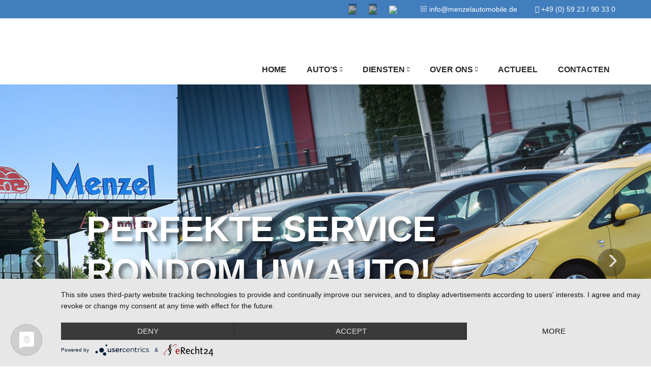

--- FILE ---
content_type: text/html; charset=utf-8
request_url: https://menzelautomobile.com/nl/?option=com_fabrik&format=raw&task=plugin.pluginAjax&plugin=fileupload&method=ajax_upload&cHash=6858655f3438e5a69aef56de47412fd2
body_size: 8495
content:
<!DOCTYPE html>
<html class="no-js">
<head>

<meta charset="utf-8">
<!-- 
	Konzeption, Design & Realisierung
	
	        DoppelClic GmbH
	        Alfred-Mozer-Straße 50
	        48527 Nordhorn
	        www.dcwa.de
	        contact@doppelclic.de

	This website is powered by TYPO3 - inspiring people to share!
	TYPO3 is a free open source Content Management Framework initially created by Kasper Skaarhoj and licensed under GNU/GPL.
	TYPO3 is copyright 1998-2026 of Kasper Skaarhoj. Extensions are copyright of their respective owners.
	Information and contribution at https://typo3.org/
-->


<link rel="shortcut icon" href="/typo3conf/ext/itm_template/Resources/Public/Images/favicon.ico" type="image/vnd.microsoft.icon">

<meta name="generator" content="TYPO3 CMS" />
<meta name="robots" content="index,follow" />
<meta name="viewport" content="width=device-width, initial-scale=1" />
<meta name="twitter:card" content="summary" />


<link rel="stylesheet" type="text/css" href="/typo3temp/assets/compressed/merged-ae5984554486e7a16f8e25789c5c37d4.css?1669713076" media="all">



<script src="/typo3temp/assets/compressed/merged-fee74b9a163ec484653ea9ad0186c81e.js?1669705341"></script>


<link rel="preconnect" href="//privacy-proxy.usercentrics.eu">
                    <link rel="preload" href="//privacy-proxy.usercentrics.eu/latest/uc-block.bundle.js" as="script"><script type="application/javascript" src="https://app.usercentrics.eu/latest/main.js" id="DQNYe3XQk" language="nl"></script><script type="application/javascript" src="https://privacy-proxy.usercentrics.eu/latest/uc-block.bundle.js"></script>        <!-- Matomo -->
        <script type="text/plain" data-usercentrics="Matomo (self hosted)">
          var _paq = window._paq = window._paq || [];
          /* tracker methods like "setCustomDimension" should be called before "trackPageView" */
          _paq.push(['trackPageView']);
          _paq.push(['enableLinkTracking']);
          (function() {
            var u="https://analytics.itm-systems.com/";
            _paq.push(['setTrackerUrl', u+'matomo.php']);
            _paq.push(['setSiteId', '135']);
            var d=document, g=d.createElement('script'), s=d.getElementsByTagName('script')[0];
            g.async=true; g.src=u+'matomo.js'; s.parentNode.insertBefore(g,s);
          })();
        </script>
        <!-- End Matomo Code -->
<link rel="canonical" href="/nl/?format=raw&amp;method=ajax_upload&amp;option=com_fabrik&amp;plugin=fileupload&amp;task=plugin.pluginAjax&amp;cHash=6858655f3438e5a69aef56de47412fd2"/>

<link rel="alternate" hreflang="de-DE" href="/?format=raw&amp;method=ajax_upload&amp;option=com_fabrik&amp;plugin=fileupload&amp;task=plugin.pluginAjax&amp;cHash=6858655f3438e5a69aef56de47412fd2"/>
<link rel="alternate" hreflang="en-US" href="/en/?format=raw&amp;method=ajax_upload&amp;option=com_fabrik&amp;plugin=fileupload&amp;task=plugin.pluginAjax&amp;cHash=6858655f3438e5a69aef56de47412fd2"/>
<link rel="alternate" hreflang="nl-nl" href="/nl/?format=raw&amp;method=ajax_upload&amp;option=com_fabrik&amp;plugin=fileupload&amp;task=plugin.pluginAjax&amp;cHash=6858655f3438e5a69aef56de47412fd2"/>
<link rel="alternate" hreflang="x-default" href="/?format=raw&amp;method=ajax_upload&amp;option=com_fabrik&amp;plugin=fileupload&amp;task=plugin.pluginAjax&amp;cHash=6858655f3438e5a69aef56de47412fd2"/>
</head>
<body id="home"1 class="rootlinePid_0" >


    <!--[if lt IE 8]>
<p class="browserupgrade">You are using an <strong>outdated</strong> browser. Please <a href="http://browsehappy.com/">upgrade your browser</a> to improve your experience.</p>
<![endif]-->

    <html xmlns="http://www.w3.org/1999/xhtml" lang="en"
      xmlns:v="http://typo3.org/ns/FluidTYPO3/Vhs/ViewHelpers"
      xmlns:f="http://typo3.org/ns/TYPO3/Fluid/ViewHelpers"
      v:schemaLocation="http://fluidtypo3.org/schemas/vhs-1.8.5.xsd">

<header id="header">
    <div id="headline">
        <div class="container">
            <div class="headTel pull-right"><a href="tel:0592390330"><i class="fa fa-phone" aria-hidden="true"></i> +49
                (0) 59 23 / 90 33 0</a></div>
            <div class="headMail pull-right"><a href="mailto:info@menzelautomobile.de"><i class="fa fa-envelope-o"
                                                                                          aria-hidden="true"></i>
                info@menzelautomobile.de</a></div>
            
                <ul class="menu menu-language list-inline pull-right">
                    
                        <li class="menu-item ">
                            <a href="/?format=raw&amp;method=ajax_upload&amp;option=com_fabrik&amp;plugin=fileupload&amp;task=plugin.pluginAjax&amp;cHash=6858655f3438e5a69aef56de47412fd2" class="menu-link">
                                <div class="menu-overlay"></div>
                                <img src="/typo3conf/ext/itm_template/Resources/Public/Images/flags/de.svg" style="height: 20px;">
                            </a>
                        </li>
                    
                        <li class="menu-item ">
                            <a href="/en/?format=raw&amp;method=ajax_upload&amp;option=com_fabrik&amp;plugin=fileupload&amp;task=plugin.pluginAjax&amp;cHash=6858655f3438e5a69aef56de47412fd2" class="menu-link">
                                <div class="menu-overlay"></div>
                                <img src="/typo3conf/ext/itm_template/Resources/Public/Images/flags/en.svg" style="height: 20px;">
                            </a>
                        </li>
                    
                        <li class="menu-item  menu-item-current">
                            <a href="/nl/?format=raw&amp;method=ajax_upload&amp;option=com_fabrik&amp;plugin=fileupload&amp;task=plugin.pluginAjax&amp;cHash=6858655f3438e5a69aef56de47412fd2" class="menu-link menu-current">
                                <div class="menu-overlay"></div>
                                <img src="/typo3conf/ext/itm_template/Resources/Public/Images/flags/nl.svg" style="height: 20px;">
                            </a>
                        </li>
                    
                </ul>
            
        </div>
    </div>
    <div id="headNav">
        <div class="container">
            <div class="col-md-4">
                <div class="logo">
                    <a href="/nl/" class="navbar-brand">
                        <div id="logo"
                             style="background:url('/typo3conf/ext/itm_template/Resources/Public/Images/menzel_logo_kurz.svg')no-repeat center center; height: 88px; background-size: contain;"></div>
                    </a>
                </div>
                <div class="smallLogo hidden-lg hidden-md">
                    <a href="/nl/" class="navbar-brand">
                        <div id="logo"
                             style="background:url('/typo3conf/ext/itm_template/Resources/Public/Images/menzel_logo_lang.svg')no-repeat center center ; height: 82px; background-size: contain"></div>
                    </a>
                </div>
            </div>
            <div class="col-md-8">
                <div class=" list-inline">
                    <div class="topNavigation">
                        
                    </div>
                </div>
                <div class="navLine pull-right">
                    


<div id="navigation">
    <div class="visible-xs hidden-sm">
        <div class="visible-xs hidden-sm navToggle">
            <div class="navbar-header">
                <button type="button" class="navbar-toggle " data-toggle="collapse" data-target="#navbar" >
                    Menü <i class="fa fa-bars" aria-hidden="true"></i>
                </button>
            </div>
        </div>
    </div>
    <div id="mainNavigation">
        <nav class="navbar navbar-default">
            <div id="navbar" class="navbar-collapse collapse">
                
                    <ul class="nav navbar-nav">
                        
                            <li class="Home ">
                             
                                <a class="PageId-2  " title="Home" href="/nl/">
                                    Home
                                </a>
                                
                            </li>
                        
                            <li class="AUTO’S ">
                             
                                <a class="PageId-3 dropdown-toggle " title="AUTO’S" href="/nl/autos">
                                    AUTO’S
                                </a>
                                
                                    <ul class="dropdown-menu">
                                        
                                            <li class="Bestandsfahrzeuge ">
                                                
                                                    Bestandsfahrzeuge
                                                
                                            </li>
                                        
                                            <li class="Lagerfahrzeuge ">
                                                
                                                    Lagerfahrzeuge
                                                
                                            </li>
                                        
                                    </ul>
                                
                            </li>
                        
                            <li class="DIENSTEN ">
                             
                                <a class="PageId-4 dropdown-toggle " title="DIENSTEN" href="/nl/diensten">
                                    DIENSTEN
                                </a>
                                
                                    <ul class="dropdown-menu">
                                        
                                            <li class="verkoop ">
                                                <a class="PageId-29  scroll" title="verkoop" href="/nl/diensten/verkoop">
                                                    verkoop
                                                </a>
                                            </li>
                                        
                                            <li class="werkplaats ">
                                                <a class="PageId-30  scroll" title="werkplaats" href="/nl/diensten/werkplaats">
                                                    werkplaats
                                                </a>
                                            </li>
                                        
                                            <li class="wasserette ">
                                                <a class="PageId-31  scroll" title="wasserette" href="/nl/diensten/wasserette">
                                                    wasserette
                                                </a>
                                            </li>
                                        
                                    </ul>
                                
                            </li>
                        
                            <li class="Over ons ">
                             
                                <a class="PageId-5 dropdown-toggle " title="Over ons" href="/nl/over-ons">
                                    Over ons
                                </a>
                                
                                    <ul class="dropdown-menu">
                                        
                                            <li class="imagevideo ">
                                                <a class="PageId-25  scroll" title="imagevideo" href="/nl/over-ons/imagevideo">
                                                    imagevideo
                                                </a>
                                            </li>
                                        
                                            <li class="Ons team ">
                                                <a class="PageId-26  scroll" title="Ons team" href="/nl/over-ons/ons-team">
                                                    Ons team
                                                </a>
                                            </li>
                                        
                                            <li class="klantbeoordelingen ">
                                                <a class="PageId-27  scroll" title="klantbeoordelingen" href="/nl/over-ons/klantbeoordelingen">
                                                    klantbeoordelingen
                                                </a>
                                            </li>
                                        
                                    </ul>
                                
                            </li>
                        
                            <li class="ACTUEEL ">
                             
                                <a class="PageId-6  " title="ACTUEEL" href="/nl/#aktuelles">
                                    ACTUEEL
                                </a>
                                
                            </li>
                        
                            <li class="CONTACTEN ">
                             
                                <a class="PageId-7  " title="CONTACTEN" href="/nl/#kontakt">
                                    CONTACTEN
                                </a>
                                
                            </li>
                        
                    </ul>
                
            </div>
        </nav>
    </div>
</div>
                </div>
            </div>
        </div>
    </div>
</header>

    

<div id="slideshow" class="">
    <div class="slideOverlay">
    <div class="container">
        
            <h1><p>PERFEKTE SERVICE<br> RONDOM UW AUTO!</p></h1>
        
    </div>
</div>
<div class="slider">
    
        
            <div class="slideshow-image"
                 style="background:url('/fileadmin/_processed_/7/e/csm_1-RET_f841917544.jpg') no-repeat center center; background-size: cover;">
            </div>
        
            <div class="slideshow-image"
                 style="background:url('/fileadmin/_processed_/e/1/csm__AWS2850_b9ff149dea.png') no-repeat center center; background-size: cover;">
            </div>
        
            <div class="slideshow-image"
                 style="background:url('/fileadmin/_processed_/9/6/csm__AWS2912_4ff132f131.jpg') no-repeat center center; background-size: cover;">
            </div>
        
            <div class="slideshow-image"
                 style="background:url('/fileadmin/_processed_/5/7/csm__AWS2861_c9fe4ebead.png') no-repeat center center; background-size: cover;">
            </div>
        
            <div class="slideshow-image"
                 style="background:url('/fileadmin/_processed_/5/3/csm__AWS2927_02154e8f89.png') no-repeat center center; background-size: cover;">
            </div>
        
            <div class="slideshow-image"
                 style="background:url('/fileadmin/_processed_/1/a/csm__AWS2853_e23a10f256.jpg') no-repeat center center; background-size: cover;">
            </div>
        
            <div class="slideshow-image"
                 style="background:url('/fileadmin/_processed_/7/9/csm__AWS2869_21d3d632ba.jpg') no-repeat center center; background-size: cover;">
            </div>
        
    
</div>

</div>

    




<div id="content">
    
        
                <div class="backGrey">
                    <div class="container">
                        <div class="brands">
    <h2 class="visible-xs hidden-md hidden-sm">Unsere Marken</h2>
    <div class="brandsImg">
        
            
                <img src="/fileadmin/_processed_/f/a/csm_audi-logo_2009_9df3f58030.png" width="117" height="80" alt="" />
            
                <img src="/fileadmin/user_upload/2000px-bmwsvg.png" width="80" height="80" alt="" />
            
                <img src="/fileadmin/_processed_/6/6/csm_mercedes-benz-auto-vector-logo_7c9af705a8.png" width="82" height="80" alt="" />
            
                <img src="/fileadmin/_processed_/f/d/csm_opel-logo-blitz_8fb2b3a4ee.png" width="104" height="80" alt="" />
            
                <img src="/fileadmin/_processed_/3/a/csm_peugeot-logo-2010-1920x1080_84efb3d955.png" width="116" height="80" alt="" />
            
                <img src="/fileadmin/_processed_/d/9/csm_volkswagen-logo-9684898b8e-seeklogocom_0bb18bd2d9.png" width="80" height="80" alt="" />
            
        
    </div>
</div>
                    </div>
                </div>
            
    
        
                <div class="backGrey">
                    <div class="container">
                        
    <h2 id="AUTO’S VAN DE WEEK ">AUTO’S VAN DE WEEK </h2>


<div class="cars">
    <div class="row">
        
            
                <div class="col-md-3">
                    
                        
                            <div class="car-image"
                                 style="background:url('/fileadmin/_processed_/0/2/csm_Audi_Q5_weiss___19__WUE-MY_4711__2__a8f4254bde.jpg') no-repeat center center; background-size: cover;">
                                <div class="car-image-overlay">
                                    <a href="https://home.mobile.de/MENZELAUTOMOBILEGMBHCOKG#des_343785678" target="_blank">
                                        <p>
                                            switch to mobile.de »
                                        </p>
                                    </a>
                                </div>
                            </div>
                        
                    

                    <div class="car-info">
                        
                            <strong>Audi Q5 50 TDI quattro tiptr. sport S Line Matrix AHK</strong>
                        
                        <table>
                            <tr>

                                <td>
                                    Performance
                                </td>
                                <td>
                                    
                                        210 kW (286 PS)
                                    
                                </td>
                            </tr>
                            <tr>
                                <td>
                                    Mileage</td>
                                <td>
                                    
                                        64.000
                                    
                                </td>
                            </tr>
                            <tr>
                                <td>
                                    Status</td>
                                <td>
                                    
                                        occasions
                                    
                                </td>
                            </tr>
                        </table>
                    </div>
                    <div class="price text-center">
                        
                            sold €
                        

                    </div>


                </div>
            
                <div class="col-md-3">
                    
                        
                            <div class="car-image"
                                 style="background:url('/fileadmin/_processed_/0/8/csm_Ford_Kuga_schwarz___20__EU-AM_2050__2__bbdfcb33df.jpg') no-repeat center center; background-size: cover;">
                                <div class="car-image-overlay">
                                    <a href="https://home.mobile.de/MENZELAUTOMOBILEGMBHCOKG#des_318467522" target="_blank">
                                        <p>
                                            switch to mobile.de »
                                        </p>
                                    </a>
                                </div>
                            </div>
                        
                    

                    <div class="car-info">
                        
                            <strong>Ford Kuga 2.0 EcoBlue Hybrid Titanium X Navi Kam iACC</strong>
                        
                        <table>
                            <tr>

                                <td>
                                    Performance
                                </td>
                                <td>
                                    
                                        110 kW (150 PS)
                                    
                                </td>
                            </tr>
                            <tr>
                                <td>
                                    Mileage</td>
                                <td>
                                    
                                        10.088
                                    
                                </td>
                            </tr>
                            <tr>
                                <td>
                                    Status</td>
                                <td>
                                    
                                         occasions 
                                    
                                </td>
                            </tr>
                        </table>
                    </div>
                    <div class="price text-center">
                        
                            sold €
                        

                    </div>


                </div>
            
                <div class="col-md-3">
                    
                        
                            <div class="car-image"
                                 style="background:url('/fileadmin/_processed_/3/1/csm_Martz_Anhaenger_mit_Plane_Sprigel__6__ce4e33a637.jpg') no-repeat center center; background-size: cover;">
                                <div class="car-image-overlay">
                                    <a href="https://home.mobile.de/MENZELAUTOMOBILEGMBHCOKG#des_331488056" target="_blank">
                                        <p>
                                            switch to mobile.de »
                                        </p>
                                    </a>
                                </div>
                            </div>
                        
                    

                    <div class="car-info">
                        
                            <strong>Martz Planenanhänger 750kg! Neu! Kippbar!</strong>
                        
                        <table>
                            <tr>

                                <td>
                                    Performance
                                </td>
                                <td>
                                    
                                        41 kW (56 PS) 
                                    
                                </td>
                            </tr>
                            <tr>
                                <td>
                                    Mileage</td>
                                <td>
                                    
                                        NEU
                                    
                                </td>
                            </tr>
                            <tr>
                                <td>
                                    Status</td>
                                <td>
                                    
                                        occasions 
                                    
                                </td>
                            </tr>
                        </table>
                    </div>
                    <div class="price text-center">
                        
                            sold €
                        

                    </div>


                </div>
            
                <div class="col-md-3">
                    
                        
                            <div class="car-image"
                                 style="background:url('/fileadmin/_processed_/b/7/csm_VW_up__weiss_FG__7736__2__1539d60856.jpg') no-repeat center center; background-size: cover;">
                                <div class="car-image-overlay">
                                    <a href="https://home.mobile.de/MENZELAUTOMOBILEGMBHCOKG#ses_318467522" target="_blank">
                                        <p>
                                            switch to mobile.de »
                                        </p>
                                    </a>
                                </div>
                            </div>
                        
                    

                    <div class="car-info">
                        
                            <strong>Volkswagen e-up! Kamera Alu PDC Temp Sitzh Sofort Lieferbar</strong>
                        
                        <table>
                            <tr>

                                <td>
                                    Performance
                                </td>
                                <td>
                                    
                                        61 kW (83 PS)
                                    
                                </td>
                            </tr>
                            <tr>
                                <td>
                                    Mileage</td>
                                <td>
                                    
                                        8
                                    
                                </td>
                            </tr>
                            <tr>
                                <td>
                                    Status</td>
                                <td>
                                    
                                        occasions 
                                    
                                </td>
                            </tr>
                        </table>
                    </div>
                    <div class="price text-center">
                        
                            sold €
                        

                    </div>


                </div>
            
        
    </div>
</div>
                    </div>
                </div>
            
    
        

                    <div class="fullBack">
                        <div class="backImg hidden-xs">
    
        
            <div class="backImg-image"
                 style="background:url('/fileadmin/_processed_/3/4/csm__AWS2914_1bfc6c2094.png') no-repeat center center; background-size: cover;">
            </div>
        
    
</div>

                    </div>

            
    
        

                    <div class="backWhite">
                        <div class="container">
                            <div class="col-md-4">
    <div class="driverInfo" id="aktuelles">
        
            
                <div class="info-image"
                     style="background:url('/fileadmin/_processed_/8/7/csm_Fotodesign_M.Mai_-192_0ead8c9368.jpg') no-repeat center center; background-size: cover;">
                </div>
            
        
        <div class="infoOverlay">
            
                01/2024
            
        </div>
        <div class="infoText">
            
                <p><strong>Welkom</strong></p>
<p class="tw-data-text tw-text-large tw-ta">Wij heten onze nieuwe verkoper, de heer Dominik Sentker, van harte welkom in ons team.</p>
<p class="tw-data-text tw-text-large tw-ta">Na 4 jaar als zelfstandig vertegenwoordiger bij Vorwerk te hebben gewerkt, was de heer Sentker op zoek naar een nieuwe uitdaging in de auto-industrie.</p>
<p class="tw-data-text tw-text-large tw-ta">Wij wensen de heer Sentker een goede start en veel succes!</p>
            
        </div>
    </div>
</div><div class="col-md-4">
    <div class="driverInfo" id="aktuelles">
        
            
                <div class="info-image"
                     style="background:url('/fileadmin/_processed_/e/a/csm_Mai__186von20__5f593b72ae.jpg') no-repeat center center; background-size: cover;">
                </div>
            
        
        <div class="infoOverlay">
            
                09/2024
            
        </div>
        <div class="infoText">
            
                <p class="tw-data-text tw-text-large tw-ta"><strong>Welkom terug</strong></p>
<p class="tw-data-text tw-text-large tw-ta">We heten Bruce Ince weer van harte welkom in het team. Dhr. Ince werkte van 2014 tot 2023 bij ons in de verkoop.</p>
<p class="tw-data-text tw-text-large tw-ta">Na een korte verkenning van een andere branche wilde Bruce terugkeren naar de verkoop.</p>
<p class="tw-data-text tw-text-large tw-ta">Hij is uw contactpersoon voor financierings- en leaseaanbiedingen, inruil en de verkoop van gebruikte, één jaar oude en nieuwe voertuigen.</p>
<p class="tw-data-text tw-text-large tw-ta">We wensen u veel succes!</p>
            
        </div>
    </div>
</div><div class="col-md-4">
    <div class="driverInfo" id="aktuelles">
        
            
                <div class="info-image"
                     style="background:url('/fileadmin/_processed_/d/5/csm_Fotodesign_M.Mai-252_89d74f3096.jpg') no-repeat center center; background-size: cover;">
                </div>
            
        
        <div class="infoOverlay">
            
                01/2025
            
        </div>
        <div class="infoText">
            
                <p class="tw-data-text tw-text-large tw-ta"><strong>2. Welkom terug!</strong></p>
<p class="tw-data-text tw-text-large tw-ta">Johannes Rosche ondersteunt ons sinds januari 2025 ook als hoofdmonteur.</p>
<p class="tw-data-text tw-text-large tw-ta">Johannes rondde zijn opleiding in 2012 bij ons af en werkte daarna enkele jaren in de buitendienst.</p>
<p class="tw-data-text tw-text-large tw-ta">Hij behandelt garantie- en coulanceclaims, evenals interne klachten van klanten. Hij staat ook altijd klaar om de servicemonteurs en leerlingen te woord te staan.</p>
<p class="tw-data-text tw-text-large tw-ta">Johannes is blij dat hij weer deel uitmaakt van het familiebedrijf.</p>
<p class="tw-data-text tw-text-large tw-ta">Welkom terug!</p>
            
        </div>
    </div>
</div>
                        </div>
                    </div>

            
    
</div>


    

<footer id="footer">

    <div class="container" id="kontakt">
        <!--<div class="row">-->
            <img src="/typo3conf/ext/itm_template/Resources/Public/Images/menzel_logo_lang.svg" class="img-responsive">
            <div class="row"><div class="  col-md-4   "><div class="innerLeft"><div class="footerContact">
    
        <h2>Contact</h2>
<p><strong>Menzel Automobile GmbH &amp; Co KG</strong><br> Euregiostraße 5<br> 48465 Schüttorf</p>
    
    <table>
        <tr>
            <td><i class="fa fa-phone" aria-hidden="true"></i></td>
            <td>
                
                    +49 (0) 59 23 / 90 33 0
                
            </td>
        </tr>
        <tr>
            <td><i class="fa fa-fax" aria-hidden="true"></i></td>
            <td>
                
                    +49 (0) 59 23 / 90 33 22
                
            </td>

        </tr>
        <tr>
            <td><i class="fa fa-envelope-o" aria-hidden="true"></i></td>
            <td>
                
                    <a href="mailto:info@menzelautomobile.de">
                        info@menzelautomobile.de
                    </a>
                
            </td>

        </tr>
        <tr>
            <td><i class="fa fa-calendar"></i></td>
            <td>
                
                    <table class="contenttable"> 	<tbody> 		<tr> 			<td>Ma. - Vr.</td> 			<td>&nbsp; 08:00 - 18:00</td> 		</tr> 		<tr> 			<td>Za.</td> 			<td>&nbsp; 08:00 - 13:00</td> 		</tr> 	</tbody> </table><p>&nbsp;</p>
                
            </td>

        </tr>
    </table>

</div>
</div></div><div class="  col-md-8   "><div class="innerRight">
    

            <div id="c16" class="frame frame-default frame-type-form_formframework frame-layout-0">
                
                    <a id="c114"></a>
                
                
                    



                
                
                    

    



                
                

    
    

    

        <form enctype="multipart/form-data" method="post" id="kontaktformularFooterNL-16" action="/nl/?tx_form_formframework%5Baction%5D=perform&amp;tx_form_formframework%5Bcontroller%5D=FormFrontend&amp;cHash=e0f572a05f862210322c83e26de86f62#kontaktformularFooterNL-16">
<div><input type="hidden" name="tx_form_formframework[kontaktformularFooterNL-16][__state]" value="TzozOToiVFlQTzNcQ01TXEZvcm1cRG9tYWluXFJ1bnRpbWVcRm9ybVN0YXRlIjoyOntzOjI1OiIAKgBsYXN0RGlzcGxheWVkUGFnZUluZGV4IjtpOjA7czoxMzoiACoAZm9ybVZhbHVlcyI7YTowOnt9fQ==399bf7070560526762ed3f1ee45f34028071ad6a" /><input type="hidden" name="tx_form_formframework[__trustedProperties]" value="{&quot;kontaktformularFooterNL-16&quot;:{&quot;text-1&quot;:1,&quot;Ezmx3sc7RpiHgVAdT4OljaueqI&quot;:1,&quot;text-2&quot;:1,&quot;textarea-1&quot;:1,&quot;checkbox-1&quot;:1,&quot;__currentPage&quot;:1}}3f6a6aecb9048560845535922ffb124cec52df6c" />
</div>

            

    
        <h2>Contactformulier</h2>
    
    
        

    

    <div class="form-group">
        
            <label class="control-label" for="kontaktformularFooterNL-16-text-1">Naam:</label>
        
        <div class="input">
            
                
        <input placeholder="Naam invullen" class=" form-control" id="kontaktformularFooterNL-16-text-1" type="text" name="tx_form_formframework[kontaktformularFooterNL-16][text-1]" value="" />
    
                
            
            
        </div>
    </div>






    
        

        <input autocomplete="Ezmx3sc7RpiHgVAdT4OljaueqI" aria-hidden="true" id="kontaktformularFooterNL-16-Ezmx3sc7RpiHgVAdT4OljaueqI" style="position:absolute; margin:0 0 0 -999em;" tabindex="-1" type="text" name="tx_form_formframework[kontaktformularFooterNL-16][Ezmx3sc7RpiHgVAdT4OljaueqI]" />
    


    
        

    

    <div class="form-group">
        
            <label class="control-label" for="kontaktformularFooterNL-16-text-2">E-mail:
<span class="required">*</span>

</label>
        
        <div class="input">
            
                
        <input placeholder="E-mailadres invoeren" required="required" class=" form-control" id="kontaktformularFooterNL-16-text-2" type="text" name="tx_form_formframework[kontaktformularFooterNL-16][text-2]" value="" />
    
                
            
            
        </div>
    </div>






    
        

    

    <div class="form-group">
        
            <label class="control-label" for="kontaktformularFooterNL-16-textarea-1">Bericht:
<span class="required">*</span>

</label>
        
        <div class="input">
            
                
        <textarea placeholder="Bericht invoeren" required="required" class="xxlarge form-control" id="kontaktformularFooterNL-16-textarea-1" name="tx_form_formframework[kontaktformularFooterNL-16][textarea-1]"></textarea>
    
                
            
            
        </div>
    </div>






    
        

    <div class="row">
        
            <div class="col-xs-1 col-sm-1 col-md-1 col-lg-1">
                

    

    <div class="form-group">
        
        <div class="input checkbox">
            
                
        <div class="form-check">
            <label class="add-on form-check-label" for="kontaktformularFooterNL-16-checkbox-1">
                <input type="hidden" name="tx_form_formframework[kontaktformularFooterNL-16][checkbox-1]" value="" /><input required="required" class="add-on" id="kontaktformularFooterNL-16-checkbox-1" type="checkbox" name="tx_form_formframework[kontaktformularFooterNL-16][checkbox-1]" value="1" />
                <span>
<span class="required">*</span>

</span>
            </label>
        </div>
    
                
            
            
        </div>
    </div>






            </div>
        
            <div class="col-xs-11 col-sm-11 col-md-11 col-lg-11">
                

    
            
                <div class="clearfix">
                    
    

            <div id="c101" class="frame frame-default frame-type-textmedia frame-layout-0">
                
                    <a id="c117"></a>
                
                
                    



                
                

    
        

    



    


                

    <div class="ce-textpic ce-center ce-above">
        
            



        

        
                <div class="ce-bodytext">
                    
                    <p>Ik heb de kennis genomen van de verklaring omtrent de bescherming van natuurlijke personen tegen misbruik van gegevens en ga ermee akkoord, dat mijn gegevens opgeslagen en gebruikt worden voor het beantwoorden van mijn verzoek resp. om contact met mij op te kunnen nemen.</p>
                </div>
            

        
    </div>


                
                    



                
                
                    



                
            </div>

        


                </div>
            
        



            </div>
        
    </div>



    



            <div class="actions">
                
<nav class="form-navigation">
    <div class="btn-toolbar" role="toolbar">
        <div class="btn-group" role="group">
            
            
                    <span class="btn-group next submit">
                        <button class="btn btn-primary" type="submit" name="tx_form_formframework[kontaktformularFooterNL-16][__currentPage]" value="1">
                            VERSTUREN
                        </button>
                    </span>
                
        </div>
    </div>
</nav>


            </div>
        </form>



    





                
                    



                
                
                    



                
            </div>

        

</div></div></div>
        <!--</div>-->
    </div>
    <div id="footerLine">
        <div class="container">
            <div class="row">
                <div class="col-sm-6">
                    <!--<div class="row">-->
                    <p>© Copyright 2026 Menzel Automobile GmbH & Co KG</p>
                <!--</div>-->
                </div>
                <div class="col-sm-6">
                    <ul class="bottomNavigation list-inline pull-right">
                        
                            
                                <a href="https://www.facebook.com/MenzelAutomobile" target="_blank">
                                    <i class="fa fa-facebook-square" aria-hidden="true"></i>
                                </a>
                                
                                    <li>
                                        <a href="/nl/privacybescherming">Privacybescherming</a>
                                    </li>
                                
                                    <li>
                                        <a href="/nl/impressum">Impressum</a>
                                    </li>
                                
                            
                        
                    </ul>
                </div>
            </div>
        </div>
    </div>
</footer>
<script src="/typo3temp/assets/compressed/merged-dd1cfb595b9e66e1f5bf1e4891b1ed0d.js?1669705341"></script>
<script src="/typo3temp/assets/compressed/merged-92180b0520b4396cdef77bec453916aa.js?1669705341"></script>


</body>
</html>

--- FILE ---
content_type: application/javascript; charset=utf-8
request_url: https://menzelautomobile.com/typo3temp/assets/compressed/merged-92180b0520b4396cdef77bec453916aa.js?1669705341
body_size: 3564
content:

$(function (){
    var cookies


    $('.iframe-container.mobile-de').append("<div class=\"custom-cookie-consent\">\n" +
        "    <p>Hier ist ein Widget von Mobile.de eingebunden. Um Inhalte zu laden, benötigen wir Ihre Einwilligung.  Mit Klick auf „Inhalte laden“ erklären Sie sich mit einer Datenverarbeitung durch den Anbieter von Mobile.de einverstanden. Weitere Infos unter <a href='/datenschutz'>menzelautomobile.com/datenschutz/</a>.</p> " +
        "    <a class=\"consent-accept\">Inhalte laden</a>\n" +
        "</div>" +
        "<a class=\"consent-disable\" style=\"display:none\">\n" +
        "    Cookies löschen" +
        "</a>");


    if($('.iframe-container').length > 0){
        cookies = getCookie('iFrames').split(',');
        $.each(cookies, function (i, val){
            if(val != ""){
                if($("."+val).parent().length > 0){
                    var iframeContainer, iFrame, accept, disable;
                    iframeContainer = $(".iframe-container."+val);
                    iFrame = iframeContainer.find('iframe');
                    accept = iframeContainer.find('.custom-cookie-consent');
                    disable = iframeContainer.find('.consent-disable');
                    if(val == 'mobile-de'){
                        iFrame.attr('src',iFrame.attr('data-src'));
                        iFrame.removeAttr('data-src');
                    }
                    accept.hide();
                    disable.show();
                }
            }
        })
    }

    $('.consent-disable').click(function () {
        var iframeContainer, iFrame, accept, disable;
        iframeContainer = $(this).parent();
        iFrame = iframeContainer.find('iframe');
        accept = iframeContainer.find('.consent-accept').parent();
        disable = iframeContainer.find('.consent-disable');
        if(iframeContainer.hasClass('mobile-de')){
            iFrame.attr('data-src',iFrame.attr('src'));
            iFrame.removeAttr('src');
            deleteCookie(iframeContainer.attr('class').split(' ')[1]);
        }
        accept.show();
        disable.hide();
    })

    $('.consent-accept').click(function () {
        var iframeContainer, iFrame, accept, disable;
        iframeContainer = $(this).parent().parent();
        iFrame = iframeContainer.find('iframe');
        accept = iframeContainer.find('.consent-accept').parent();
        disable = iframeContainer.find('.consent-disable');
        if(iframeContainer.hasClass('mobile-de')){
            iFrame.attr('src',iFrame.attr('data-src'));
            iFrame.removeAttr('data-src');
            addCookie(iframeContainer.attr('class').split(' ')[1]);
        }
        accept.hide();
        disable.show();
    })

    function addCookie(cookie){
        if($.inArray(cookie, cookies) < 0){
            var cookieString = cookies.toString() + "," +cookie
            document.cookie = "iFrames="+cookieString+"; path=/";
        }
    }

    function deleteCookie(cookie){
        cookies = $.grep(cookies, function(value) {
            return value != cookie;
        });
        document.cookie = "iFrames="+cookies.toString()+"; path=/";
    }

    function getCookie(cname) {
        let name = cname + "=";
        let decodedCookie = decodeURIComponent(document.cookie);
        let ca = decodedCookie.split(';');
        for(let i = 0; i <ca.length; i++) {
            let c = ca[i];
            while (c.charAt(0) == ' ') {
                c = c.substring(1);
            }
            if (c.indexOf(name) == 0) {
                return c.substring(name.length, c.length);
            }
        }
        return "";
    }
})


function getUrlParameter(sParam) {
    var _param = window.location.href.split('?'),
        param = _param[2].split('=');
    if (param[0] == sParam) {
        return param[1];
    }
}

// Set Namespace
var ITM = {

    firstVisit: true,
    $root: $('body'),
    $header: $('#header'),
    $slideshow: $('#slideshow'),
    $menuButton: $('.menu-button'),
    $navigation: $('#mainNavigation'),
    $footer: $('footer'),
    $content: $('#content'),
    strTransEnd: 'webkitTransitionEnd otransitionend oTransitionEnd msTransitionEnd transitionend',

    /**
     * Call all functions
     */

    initDom: function () {

        var me = this;

        $(document).ready(function () {

            // move html markup on mobile
            me.mobileHTML();

            // Init slick slider
            me.slickSlider();

            // Fixed Header
            me.fixedHeader();

            // scroll to Top
            me.scrollTop();


            // mobile nav toggle
            me.navToogle();

            // fancybox
            me.lightbox();

            // Accordion
            me.accordion();


            // scroll to To ID
            me.scrollTo();
        });

    },

    isScreenXS: function () {
        return window.matchMedia("only screen and (max-width: 992px)").matches;
    },

    isScreenMD: function () {
        return window.matchMedia("only screen and (min-width: 992px)").matches;
    },

    slickSlider: function () {
        var me = this;
        if (me.isScreenXS()) {

            $('.fact-text > .container, #Unser-Team').slick({
                arrows: false,
                infinite: true,
                speed: 1500,
                dots: false,
                autoplay: true,
                fade: false,
                slidesToShow: 2,
                responsive: [
                    {
                        breakpoint: 600,
                        settings: {
                            slidesToShow: 1,
                            slidesToScroll: 1
                        }
                    }
                ]
            });

            $('.cars .row').slick({
                arrows: false,
                infinite: true,
                speed: 1500,
                dots: false,
                autoplay: false,
                fade: false,
                slidesToShow: 2,
                responsive: [
                    {
                        breakpoint: 660,
                        settings: {
                            arrows: true,
                            slidesToShow: 1,
                            slidesToScroll: 1
                        }
                    }
                ]
            });
            $('.driverNews').slick({
                arrows: true,
                infinite: true,
                speed: 2500,
                dots: false,
                autoplay: true,
                fade: false,
                slidesToShow: 2,
                responsive: [
                    {
                        breakpoint: 660,
                        settings: {
                            arrows: true,
                            slidesToShow: 1,
                            slidesToScroll: 1
                        }
                    }
                ]

            });

            $('.brandsImg').slick({
                arrows: false,
                infinite: true,
                speed: 1500,
                dots: false,
                autoplay: false,
                fade: false,
                responsive: [
                    {
                        breakpoint: 992,
                        settings: {
                            arrows: true,
                            slidesToShow: 3,
                            slidesToScroll: 1

                        }
                    },
                    {
                        breakpoint: 768,
                        settings: {
                            slidesToShow: 2,
                            slidesToScroll: 1
                        }
                    },
                    {
                        breakpoint: 600,
                        settings: {
                            arrows: true,
                            slidesToShow: 2,
                            slidesToScroll: 1
                        }
                    }
                ]
            });
        }
        $('.customer').slick({
            arrows: true,
            infinite: true,
            speed: 2500,
            dots: false,
            autoplay: true,
            autoplaySpeed: 10000,
            fade: false,
            slidesToShow: 1

        });
        $('.slider').slick({
            arrows: true,
            infinite: true,
            speed: 2500,
            dots: false,
            autoplay: true,
            fade: false,
            slidesToShow: 1

        });
        $(window).trigger('resize');

    },


    navToogle: function () {

        var me = this;

        if (me.isScreenXS()) {
            // Top Navigationselemente zur Main Navigation hinzufügen
            $('.topNavigation > li').each(function () {
                $(this).appendTo('#navbar .nav');
            });
        }

        if (me.isScreenMD()) {
            // Navigation bei Klick folgen
            $('.dropdown-toggle').click(function () {
                window.location.href = $(this).attr('href');
            });

            $('ul.nav li').hover(function () {
                $(this).find('.dropdown-menu').stop(true, true).delay(200).fadeIn(500);
            }, function () {
                $(this).find('.dropdown-menu').stop(true, true).delay(200).fadeOut(500);
            });

        }
        $(".dropdown-toggle").attr("data-toggle", "dropdown");

        $(".dropdown-menu li a:contains('Hauptuntersuchung mit integrierter Abgasuntersuchung')").html(function(_, html) {
            return html.replace(/mit integrierter Abgasuntersuchung/g, '<span class="smallcaps"><br>(mit integrierter Abgasuntersuchung)</span>');
        });

    },

    mobileHTML: function () {

        var me = this;

        if (me.isScreenXS()) {

            $('.right-col').each(function () {
                $(this).find('h2').prependTo($(this).prev().find('.inner')).removeClass('text-right');
            });
            $(".backWhite .col-md-4").wrapAll("<div class='driverNews'></div>");
        }


        $(".nav > li > a.dropdown-toggle").append('<i class="fa fa-chevron-down" aria-hidden="true"></i>');

        if ($(".dropdown-menu li:contains('(')").length > 0) {

        }

    },
    lightbox: function () {

        $('.lightbox').fancybox();
    },
    accordion: function () {
        $(".panel-default > div").removeClass("in");
        $(".panel-title a").addClass("collapsed");
        $(".panel-heading > h4 > a").prepend('<i class="fa fa-chevron-down" aria-hidden="true"></i>');

        $('.panel').on('shown.bs.collapse', function () {
            $('html,body').animate({
                scrollTop: $(this).offset().top -100
            });
        }).first().trigger('show.bs.collapse');

    },

    fixedHeader: function () {
        var me = this;

        if (me.isScreenMD()) {
            var stickyOffset = $('#headNav').offset().top;

            $(window).scroll(function () {
                var sticky = $('#headNav'),
                    scroll = $(window).scrollTop();

                if (scroll >= stickyOffset) sticky.addClass('fixed');
                else sticky.removeClass('fixed');
            });
        }

    },
    scrollTop: function () {

        $(".scrollTop").click(function () {
            $('html, body').animate({scrollTop: 0}, 1000);
        });

        $(".kontakt a[href='/#footer-block']").click(function () {
            $('html, body').animate({
                scrollTop: $("#footer-block").offset().top
            }, 1000);
        });
    },

    scrollTo: function () {
        // scroll to >>>

        $('.dropdown-menu a').click(function (e) {
            var href = $(this).attr('href'),

                split = href.split("/"),
                dest = split[1],
                anker = split[2];
            var str = anker;
            str = str.toLowerCase().replace(/\b[a-z]/g, function(letter) {
                return letter.toUpperCase();
            });
                scrollTo = 'http://' + document.domain + '/' + dest + '/?' + str + '?' + 'scroll=yes';
            e.preventDefault();
            // alert(scrollTo);
            window.location.href = scrollTo;
        });


        var regex = /\?/g;
        if (window.location.href.match(regex)) {
            var scroll = getUrlParameter('scroll');
            if (scroll == "yes") {
                var url = window.location.href,
                    split2 = url.split('/'),
                    anker = split2[4].split('?'),
                    selector = "#" + anker[1];

                $('html, body').animate({
                    scrollTop: $(selector).offset().top - 300
                }, 2000);

                selectorClass = selector + " a";
                selectorDiv = "." + anker[1];


                $(selectorClass).removeClass("collapsed");
                $(selectorDiv).addClass("in");
            }
        }

        $('.Aktuelles, .Kontakt').click(function (e) {
            var href = $(this).attr('href'),

                split = href.split("/"),
                dest = split[1],
                anker = split[2];
            var str = anker;
            str = str.toLowerCase().replace(/\b[a-z]/g, function(letter) {
                return letter.toUpperCase();
            });
            scrollTo = 'http://' + document.domain +  '/?' + str + '?' + 'scroll=yes';
            e.preventDefault();
            // alert(scrollTo);
            window.location.href = scrollTo;
        });


        var regex = /\?/g;
        if (window.location.href.match(regex)) {
            var scroll = getUrlParameter('scroll');
            if (scroll == "yes") {
                var url = window.location.href,
                    split2 = url.split('/'),
                    anker = split2[4].split('?'),
                    selector = "#" + anker[1];

                $('html, body').animate({
                    scrollTop: $(selector).offset().top - 300
                }, 2000);

            }
        }
    }
};


// Init all needed functions
ITM.initDom();